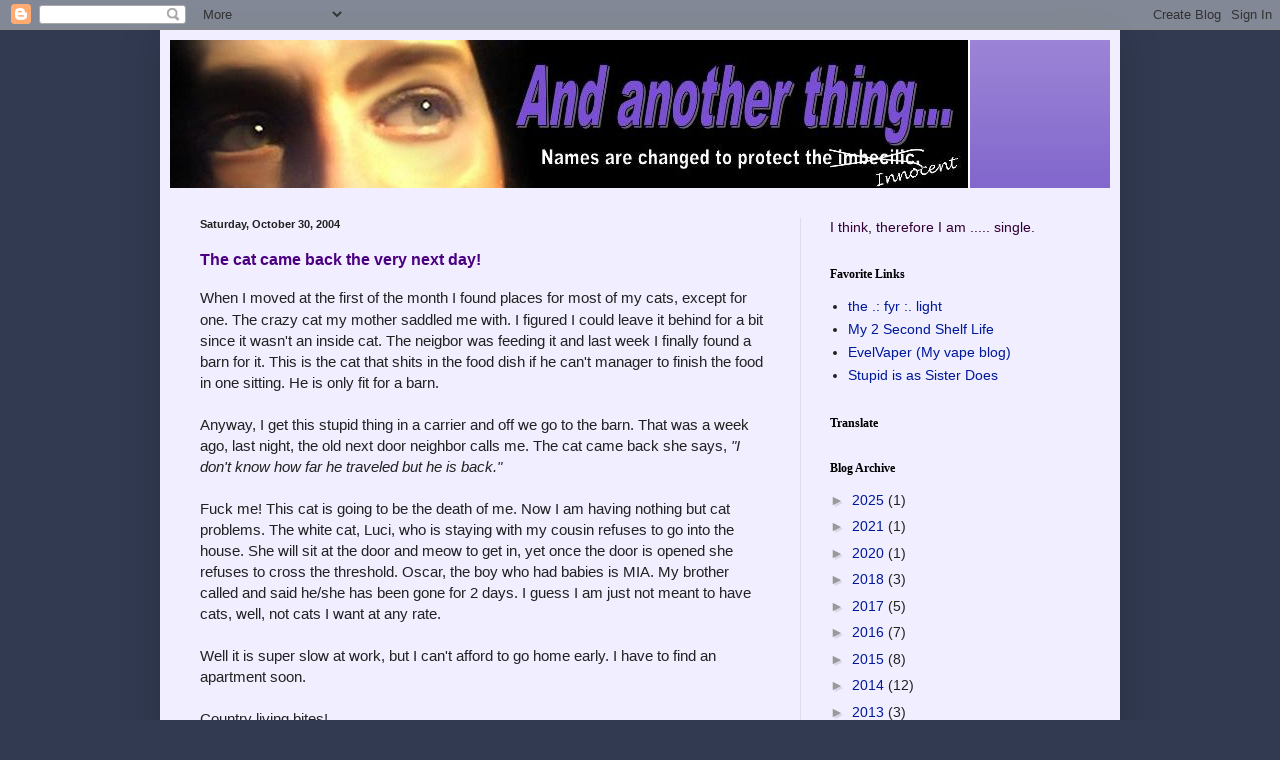

--- FILE ---
content_type: text/html; charset=UTF-8
request_url: https://nnothrthng.blogspot.com/b/stats?style=BLACK_TRANSPARENT&timeRange=ALL_TIME&token=APq4FmAdzGYuO1liKTaTGGTvNBm4QcScBsPrNKBjUjO-0a04G5oTLa45K7Z33cneULg-1bK-MV65j2MA3AHMY_Jolb5mc5Ztuw
body_size: -13
content:
{"total":481972,"sparklineOptions":{"backgroundColor":{"fillOpacity":0.1,"fill":"#000000"},"series":[{"areaOpacity":0.3,"color":"#202020"}]},"sparklineData":[[0,4],[1,4],[2,6],[3,12],[4,12],[5,18],[6,9],[7,58],[8,15],[9,65],[10,11],[11,24],[12,16],[13,19],[14,10],[15,14],[16,51],[17,86],[18,99],[19,43],[20,36],[21,44],[22,44],[23,39],[24,14],[25,14],[26,12],[27,97],[28,40],[29,6]],"nextTickMs":900000}